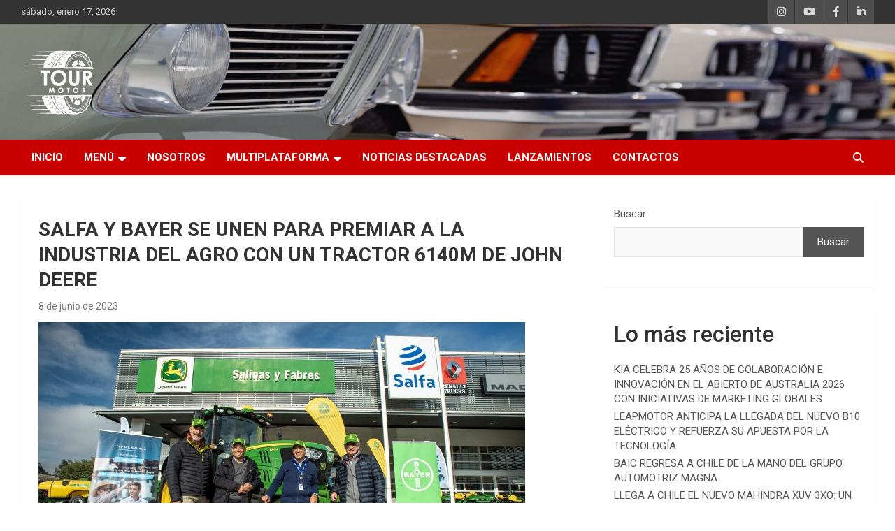

--- FILE ---
content_type: text/html; charset=UTF-8
request_url: https://www.tourmotor.cl/salfa-y-bayer-se-unen-para-premiar-a-la-industria-del-agro-con-un-tractor-6140m-de-john-deere/
body_size: 14851
content:
<!doctype html>
<html lang="es">
<head>
	<meta charset="UTF-8">
	<meta name="viewport" content="width=device-width, initial-scale=1, shrink-to-fit=no">
	<link rel="profile" href="https://gmpg.org/xfn/11">

	<meta name='robots' content='index, follow, max-image-preview:large, max-snippet:-1, max-video-preview:-1' />

	<!-- This site is optimized with the Yoast SEO plugin v26.1.1 - https://yoast.com/wordpress/plugins/seo/ -->
	<title>SALFA Y BAYER SE UNEN PARA PREMIAR A LA INDUSTRIA DEL AGRO</title>
	<meta name="description" content="Las bases, el registro de los cupones y el futuro ganador del concurso estarán disponibles en el sitio web www.impulsobayer.cl." />
	<link rel="canonical" href="https://www.tourmotor.cl/salfa-y-bayer-se-unen-para-premiar-a-la-industria-del-agro-con-un-tractor-6140m-de-john-deere/" />
	<meta property="og:locale" content="es_ES" />
	<meta property="og:type" content="article" />
	<meta property="og:title" content="SALFA Y BAYER SE UNEN PARA PREMIAR A LA INDUSTRIA DEL AGRO" />
	<meta property="og:description" content="Las bases, el registro de los cupones y el futuro ganador del concurso estarán disponibles en el sitio web www.impulsobayer.cl." />
	<meta property="og:url" content="https://www.tourmotor.cl/salfa-y-bayer-se-unen-para-premiar-a-la-industria-del-agro-con-un-tractor-6140m-de-john-deere/" />
	<meta property="og:site_name" content="Tour Motor" />
	<meta property="article:published_time" content="2023-06-08T10:30:00+00:00" />
	<meta property="og:image" content="https://www.tourmotor.cl/wp-content/uploads/2023/06/FOTO-3-696x391-1.jpg" />
	<meta property="og:image:width" content="696" />
	<meta property="og:image:height" content="391" />
	<meta property="og:image:type" content="image/jpeg" />
	<meta name="author" content="Rodrigo Castillo" />
	<meta name="twitter:card" content="summary_large_image" />
	<meta name="twitter:label1" content="Escrito por" />
	<meta name="twitter:data1" content="Rodrigo Castillo" />
	<meta name="twitter:label2" content="Tiempo de lectura" />
	<meta name="twitter:data2" content="3 minutos" />
	<script type="application/ld+json" class="yoast-schema-graph">{"@context":"https://schema.org","@graph":[{"@type":"Article","@id":"https://www.tourmotor.cl/salfa-y-bayer-se-unen-para-premiar-a-la-industria-del-agro-con-un-tractor-6140m-de-john-deere/#article","isPartOf":{"@id":"https://www.tourmotor.cl/salfa-y-bayer-se-unen-para-premiar-a-la-industria-del-agro-con-un-tractor-6140m-de-john-deere/"},"author":{"name":"Rodrigo Castillo","@id":"https://www.tourmotor.cl/#/schema/person/146f2a97808ddd8da9c13f58cb021157"},"headline":"SALFA Y BAYER SE UNEN PARA PREMIAR A LA INDUSTRIA DEL AGRO CON UN TRACTOR 6140M DE JOHN DEERE","datePublished":"2023-06-08T10:30:00+00:00","mainEntityOfPage":{"@id":"https://www.tourmotor.cl/salfa-y-bayer-se-unen-para-premiar-a-la-industria-del-agro-con-un-tractor-6140m-de-john-deere/"},"wordCount":595,"publisher":{"@id":"https://www.tourmotor.cl/#organization"},"image":{"@id":"https://www.tourmotor.cl/salfa-y-bayer-se-unen-para-premiar-a-la-industria-del-agro-con-un-tractor-6140m-de-john-deere/#primaryimage"},"thumbnailUrl":"https://www.tourmotor.cl/wp-content/uploads/2023/06/FOTO-3-696x391-1.jpg","keywords":["Agricultura Digital de Salfa-John Deere","automotor","automotriz","Bayer","contenido para publicar","electromovilidad","Gerente de Negocios Agrícola de Salfa","John Deere","noticias de autos","noticias tour motor","plan de medios","Rodrigo Araya H.","salfa","SUV","TOUR MOTOR","tractor John Deere modelo 6140M"],"articleSection":["Marcas","Noticias","Noticias Destacadas"],"inLanguage":"es"},{"@type":"WebPage","@id":"https://www.tourmotor.cl/salfa-y-bayer-se-unen-para-premiar-a-la-industria-del-agro-con-un-tractor-6140m-de-john-deere/","url":"https://www.tourmotor.cl/salfa-y-bayer-se-unen-para-premiar-a-la-industria-del-agro-con-un-tractor-6140m-de-john-deere/","name":"SALFA Y BAYER SE UNEN PARA PREMIAR A LA INDUSTRIA DEL AGRO","isPartOf":{"@id":"https://www.tourmotor.cl/#website"},"primaryImageOfPage":{"@id":"https://www.tourmotor.cl/salfa-y-bayer-se-unen-para-premiar-a-la-industria-del-agro-con-un-tractor-6140m-de-john-deere/#primaryimage"},"image":{"@id":"https://www.tourmotor.cl/salfa-y-bayer-se-unen-para-premiar-a-la-industria-del-agro-con-un-tractor-6140m-de-john-deere/#primaryimage"},"thumbnailUrl":"https://www.tourmotor.cl/wp-content/uploads/2023/06/FOTO-3-696x391-1.jpg","datePublished":"2023-06-08T10:30:00+00:00","description":"Las bases, el registro de los cupones y el futuro ganador del concurso estarán disponibles en el sitio web www.impulsobayer.cl.","breadcrumb":{"@id":"https://www.tourmotor.cl/salfa-y-bayer-se-unen-para-premiar-a-la-industria-del-agro-con-un-tractor-6140m-de-john-deere/#breadcrumb"},"inLanguage":"es","potentialAction":[{"@type":"ReadAction","target":["https://www.tourmotor.cl/salfa-y-bayer-se-unen-para-premiar-a-la-industria-del-agro-con-un-tractor-6140m-de-john-deere/"]}]},{"@type":"ImageObject","inLanguage":"es","@id":"https://www.tourmotor.cl/salfa-y-bayer-se-unen-para-premiar-a-la-industria-del-agro-con-un-tractor-6140m-de-john-deere/#primaryimage","url":"https://www.tourmotor.cl/wp-content/uploads/2023/06/FOTO-3-696x391-1.jpg","contentUrl":"https://www.tourmotor.cl/wp-content/uploads/2023/06/FOTO-3-696x391-1.jpg","width":696,"height":391},{"@type":"BreadcrumbList","@id":"https://www.tourmotor.cl/salfa-y-bayer-se-unen-para-premiar-a-la-industria-del-agro-con-un-tractor-6140m-de-john-deere/#breadcrumb","itemListElement":[{"@type":"ListItem","position":1,"name":"Portada","item":"https://www.tourmotor.cl/"},{"@type":"ListItem","position":2,"name":"SALFA Y BAYER SE UNEN PARA PREMIAR A LA INDUSTRIA DEL AGRO CON UN TRACTOR 6140M DE JOHN DEERE"}]},{"@type":"WebSite","@id":"https://www.tourmotor.cl/#website","url":"https://www.tourmotor.cl/","name":"Tour Motor","description":"Plataforma de contenido audiovisual para el sector automotriz","publisher":{"@id":"https://www.tourmotor.cl/#organization"},"potentialAction":[{"@type":"SearchAction","target":{"@type":"EntryPoint","urlTemplate":"https://www.tourmotor.cl/?s={search_term_string}"},"query-input":{"@type":"PropertyValueSpecification","valueRequired":true,"valueName":"search_term_string"}}],"inLanguage":"es"},{"@type":"Organization","@id":"https://www.tourmotor.cl/#organization","name":"Tour Motor","url":"https://www.tourmotor.cl/","logo":{"@type":"ImageObject","inLanguage":"es","@id":"https://www.tourmotor.cl/#/schema/logo/image/","url":"https://www.tourmotor.cl/wp-content/uploads/2021/09/cropped-Sin-titulo-1.png","contentUrl":"https://www.tourmotor.cl/wp-content/uploads/2021/09/cropped-Sin-titulo-1.png","width":113,"height":106,"caption":"Tour Motor"},"image":{"@id":"https://www.tourmotor.cl/#/schema/logo/image/"}},{"@type":"Person","@id":"https://www.tourmotor.cl/#/schema/person/146f2a97808ddd8da9c13f58cb021157","name":"Rodrigo Castillo","image":{"@type":"ImageObject","inLanguage":"es","@id":"https://www.tourmotor.cl/#/schema/person/image/","url":"https://secure.gravatar.com/avatar/cd4ac1a750daa28206d3aa69c3cba19639e562e764881b0027910407b5b2af05?s=96&d=mm&r=g","contentUrl":"https://secure.gravatar.com/avatar/cd4ac1a750daa28206d3aa69c3cba19639e562e764881b0027910407b5b2af05?s=96&d=mm&r=g","caption":"Rodrigo Castillo"},"sameAs":["http://themotorclub.tv/wp-admin"],"url":"https://www.tourmotor.cl/author/conductor-the-motor-club/"}]}</script>
	<!-- / Yoast SEO plugin. -->


<link rel='dns-prefetch' href='//www.googletagmanager.com' />
<link rel='dns-prefetch' href='//fonts.googleapis.com' />
<link rel="alternate" type="application/rss+xml" title="Tour Motor &raquo; Feed" href="https://www.tourmotor.cl/feed/" />
<link rel="alternate" type="application/rss+xml" title="Tour Motor &raquo; Feed de los comentarios" href="https://www.tourmotor.cl/comments/feed/" />
<link rel="alternate" title="oEmbed (JSON)" type="application/json+oembed" href="https://www.tourmotor.cl/wp-json/oembed/1.0/embed?url=https%3A%2F%2Fwww.tourmotor.cl%2Fsalfa-y-bayer-se-unen-para-premiar-a-la-industria-del-agro-con-un-tractor-6140m-de-john-deere%2F" />
<link rel="alternate" title="oEmbed (XML)" type="text/xml+oembed" href="https://www.tourmotor.cl/wp-json/oembed/1.0/embed?url=https%3A%2F%2Fwww.tourmotor.cl%2Fsalfa-y-bayer-se-unen-para-premiar-a-la-industria-del-agro-con-un-tractor-6140m-de-john-deere%2F&#038;format=xml" />
<style id='wp-img-auto-sizes-contain-inline-css' type='text/css'>
img:is([sizes=auto i],[sizes^="auto," i]){contain-intrinsic-size:3000px 1500px}
/*# sourceURL=wp-img-auto-sizes-contain-inline-css */
</style>
<style id='wp-emoji-styles-inline-css' type='text/css'>

	img.wp-smiley, img.emoji {
		display: inline !important;
		border: none !important;
		box-shadow: none !important;
		height: 1em !important;
		width: 1em !important;
		margin: 0 0.07em !important;
		vertical-align: -0.1em !important;
		background: none !important;
		padding: 0 !important;
	}
/*# sourceURL=wp-emoji-styles-inline-css */
</style>
<link rel='stylesheet' id='wp-block-library-css' href='https://www.tourmotor.cl/wp-includes/css/dist/block-library/style.min.css?ver=6.9' type='text/css' media='all' />
<style id='classic-theme-styles-inline-css' type='text/css'>
/*! This file is auto-generated */
.wp-block-button__link{color:#fff;background-color:#32373c;border-radius:9999px;box-shadow:none;text-decoration:none;padding:calc(.667em + 2px) calc(1.333em + 2px);font-size:1.125em}.wp-block-file__button{background:#32373c;color:#fff;text-decoration:none}
/*# sourceURL=/wp-includes/css/classic-themes.min.css */
</style>
<style id='global-styles-inline-css' type='text/css'>
:root{--wp--preset--aspect-ratio--square: 1;--wp--preset--aspect-ratio--4-3: 4/3;--wp--preset--aspect-ratio--3-4: 3/4;--wp--preset--aspect-ratio--3-2: 3/2;--wp--preset--aspect-ratio--2-3: 2/3;--wp--preset--aspect-ratio--16-9: 16/9;--wp--preset--aspect-ratio--9-16: 9/16;--wp--preset--color--black: #000000;--wp--preset--color--cyan-bluish-gray: #abb8c3;--wp--preset--color--white: #ffffff;--wp--preset--color--pale-pink: #f78da7;--wp--preset--color--vivid-red: #cf2e2e;--wp--preset--color--luminous-vivid-orange: #ff6900;--wp--preset--color--luminous-vivid-amber: #fcb900;--wp--preset--color--light-green-cyan: #7bdcb5;--wp--preset--color--vivid-green-cyan: #00d084;--wp--preset--color--pale-cyan-blue: #8ed1fc;--wp--preset--color--vivid-cyan-blue: #0693e3;--wp--preset--color--vivid-purple: #9b51e0;--wp--preset--gradient--vivid-cyan-blue-to-vivid-purple: linear-gradient(135deg,rgb(6,147,227) 0%,rgb(155,81,224) 100%);--wp--preset--gradient--light-green-cyan-to-vivid-green-cyan: linear-gradient(135deg,rgb(122,220,180) 0%,rgb(0,208,130) 100%);--wp--preset--gradient--luminous-vivid-amber-to-luminous-vivid-orange: linear-gradient(135deg,rgb(252,185,0) 0%,rgb(255,105,0) 100%);--wp--preset--gradient--luminous-vivid-orange-to-vivid-red: linear-gradient(135deg,rgb(255,105,0) 0%,rgb(207,46,46) 100%);--wp--preset--gradient--very-light-gray-to-cyan-bluish-gray: linear-gradient(135deg,rgb(238,238,238) 0%,rgb(169,184,195) 100%);--wp--preset--gradient--cool-to-warm-spectrum: linear-gradient(135deg,rgb(74,234,220) 0%,rgb(151,120,209) 20%,rgb(207,42,186) 40%,rgb(238,44,130) 60%,rgb(251,105,98) 80%,rgb(254,248,76) 100%);--wp--preset--gradient--blush-light-purple: linear-gradient(135deg,rgb(255,206,236) 0%,rgb(152,150,240) 100%);--wp--preset--gradient--blush-bordeaux: linear-gradient(135deg,rgb(254,205,165) 0%,rgb(254,45,45) 50%,rgb(107,0,62) 100%);--wp--preset--gradient--luminous-dusk: linear-gradient(135deg,rgb(255,203,112) 0%,rgb(199,81,192) 50%,rgb(65,88,208) 100%);--wp--preset--gradient--pale-ocean: linear-gradient(135deg,rgb(255,245,203) 0%,rgb(182,227,212) 50%,rgb(51,167,181) 100%);--wp--preset--gradient--electric-grass: linear-gradient(135deg,rgb(202,248,128) 0%,rgb(113,206,126) 100%);--wp--preset--gradient--midnight: linear-gradient(135deg,rgb(2,3,129) 0%,rgb(40,116,252) 100%);--wp--preset--font-size--small: 13px;--wp--preset--font-size--medium: 20px;--wp--preset--font-size--large: 36px;--wp--preset--font-size--x-large: 42px;--wp--preset--spacing--20: 0.44rem;--wp--preset--spacing--30: 0.67rem;--wp--preset--spacing--40: 1rem;--wp--preset--spacing--50: 1.5rem;--wp--preset--spacing--60: 2.25rem;--wp--preset--spacing--70: 3.38rem;--wp--preset--spacing--80: 5.06rem;--wp--preset--shadow--natural: 6px 6px 9px rgba(0, 0, 0, 0.2);--wp--preset--shadow--deep: 12px 12px 50px rgba(0, 0, 0, 0.4);--wp--preset--shadow--sharp: 6px 6px 0px rgba(0, 0, 0, 0.2);--wp--preset--shadow--outlined: 6px 6px 0px -3px rgb(255, 255, 255), 6px 6px rgb(0, 0, 0);--wp--preset--shadow--crisp: 6px 6px 0px rgb(0, 0, 0);}:where(.is-layout-flex){gap: 0.5em;}:where(.is-layout-grid){gap: 0.5em;}body .is-layout-flex{display: flex;}.is-layout-flex{flex-wrap: wrap;align-items: center;}.is-layout-flex > :is(*, div){margin: 0;}body .is-layout-grid{display: grid;}.is-layout-grid > :is(*, div){margin: 0;}:where(.wp-block-columns.is-layout-flex){gap: 2em;}:where(.wp-block-columns.is-layout-grid){gap: 2em;}:where(.wp-block-post-template.is-layout-flex){gap: 1.25em;}:where(.wp-block-post-template.is-layout-grid){gap: 1.25em;}.has-black-color{color: var(--wp--preset--color--black) !important;}.has-cyan-bluish-gray-color{color: var(--wp--preset--color--cyan-bluish-gray) !important;}.has-white-color{color: var(--wp--preset--color--white) !important;}.has-pale-pink-color{color: var(--wp--preset--color--pale-pink) !important;}.has-vivid-red-color{color: var(--wp--preset--color--vivid-red) !important;}.has-luminous-vivid-orange-color{color: var(--wp--preset--color--luminous-vivid-orange) !important;}.has-luminous-vivid-amber-color{color: var(--wp--preset--color--luminous-vivid-amber) !important;}.has-light-green-cyan-color{color: var(--wp--preset--color--light-green-cyan) !important;}.has-vivid-green-cyan-color{color: var(--wp--preset--color--vivid-green-cyan) !important;}.has-pale-cyan-blue-color{color: var(--wp--preset--color--pale-cyan-blue) !important;}.has-vivid-cyan-blue-color{color: var(--wp--preset--color--vivid-cyan-blue) !important;}.has-vivid-purple-color{color: var(--wp--preset--color--vivid-purple) !important;}.has-black-background-color{background-color: var(--wp--preset--color--black) !important;}.has-cyan-bluish-gray-background-color{background-color: var(--wp--preset--color--cyan-bluish-gray) !important;}.has-white-background-color{background-color: var(--wp--preset--color--white) !important;}.has-pale-pink-background-color{background-color: var(--wp--preset--color--pale-pink) !important;}.has-vivid-red-background-color{background-color: var(--wp--preset--color--vivid-red) !important;}.has-luminous-vivid-orange-background-color{background-color: var(--wp--preset--color--luminous-vivid-orange) !important;}.has-luminous-vivid-amber-background-color{background-color: var(--wp--preset--color--luminous-vivid-amber) !important;}.has-light-green-cyan-background-color{background-color: var(--wp--preset--color--light-green-cyan) !important;}.has-vivid-green-cyan-background-color{background-color: var(--wp--preset--color--vivid-green-cyan) !important;}.has-pale-cyan-blue-background-color{background-color: var(--wp--preset--color--pale-cyan-blue) !important;}.has-vivid-cyan-blue-background-color{background-color: var(--wp--preset--color--vivid-cyan-blue) !important;}.has-vivid-purple-background-color{background-color: var(--wp--preset--color--vivid-purple) !important;}.has-black-border-color{border-color: var(--wp--preset--color--black) !important;}.has-cyan-bluish-gray-border-color{border-color: var(--wp--preset--color--cyan-bluish-gray) !important;}.has-white-border-color{border-color: var(--wp--preset--color--white) !important;}.has-pale-pink-border-color{border-color: var(--wp--preset--color--pale-pink) !important;}.has-vivid-red-border-color{border-color: var(--wp--preset--color--vivid-red) !important;}.has-luminous-vivid-orange-border-color{border-color: var(--wp--preset--color--luminous-vivid-orange) !important;}.has-luminous-vivid-amber-border-color{border-color: var(--wp--preset--color--luminous-vivid-amber) !important;}.has-light-green-cyan-border-color{border-color: var(--wp--preset--color--light-green-cyan) !important;}.has-vivid-green-cyan-border-color{border-color: var(--wp--preset--color--vivid-green-cyan) !important;}.has-pale-cyan-blue-border-color{border-color: var(--wp--preset--color--pale-cyan-blue) !important;}.has-vivid-cyan-blue-border-color{border-color: var(--wp--preset--color--vivid-cyan-blue) !important;}.has-vivid-purple-border-color{border-color: var(--wp--preset--color--vivid-purple) !important;}.has-vivid-cyan-blue-to-vivid-purple-gradient-background{background: var(--wp--preset--gradient--vivid-cyan-blue-to-vivid-purple) !important;}.has-light-green-cyan-to-vivid-green-cyan-gradient-background{background: var(--wp--preset--gradient--light-green-cyan-to-vivid-green-cyan) !important;}.has-luminous-vivid-amber-to-luminous-vivid-orange-gradient-background{background: var(--wp--preset--gradient--luminous-vivid-amber-to-luminous-vivid-orange) !important;}.has-luminous-vivid-orange-to-vivid-red-gradient-background{background: var(--wp--preset--gradient--luminous-vivid-orange-to-vivid-red) !important;}.has-very-light-gray-to-cyan-bluish-gray-gradient-background{background: var(--wp--preset--gradient--very-light-gray-to-cyan-bluish-gray) !important;}.has-cool-to-warm-spectrum-gradient-background{background: var(--wp--preset--gradient--cool-to-warm-spectrum) !important;}.has-blush-light-purple-gradient-background{background: var(--wp--preset--gradient--blush-light-purple) !important;}.has-blush-bordeaux-gradient-background{background: var(--wp--preset--gradient--blush-bordeaux) !important;}.has-luminous-dusk-gradient-background{background: var(--wp--preset--gradient--luminous-dusk) !important;}.has-pale-ocean-gradient-background{background: var(--wp--preset--gradient--pale-ocean) !important;}.has-electric-grass-gradient-background{background: var(--wp--preset--gradient--electric-grass) !important;}.has-midnight-gradient-background{background: var(--wp--preset--gradient--midnight) !important;}.has-small-font-size{font-size: var(--wp--preset--font-size--small) !important;}.has-medium-font-size{font-size: var(--wp--preset--font-size--medium) !important;}.has-large-font-size{font-size: var(--wp--preset--font-size--large) !important;}.has-x-large-font-size{font-size: var(--wp--preset--font-size--x-large) !important;}
:where(.wp-block-post-template.is-layout-flex){gap: 1.25em;}:where(.wp-block-post-template.is-layout-grid){gap: 1.25em;}
:where(.wp-block-term-template.is-layout-flex){gap: 1.25em;}:where(.wp-block-term-template.is-layout-grid){gap: 1.25em;}
:where(.wp-block-columns.is-layout-flex){gap: 2em;}:where(.wp-block-columns.is-layout-grid){gap: 2em;}
:root :where(.wp-block-pullquote){font-size: 1.5em;line-height: 1.6;}
/*# sourceURL=global-styles-inline-css */
</style>
<link rel='stylesheet' id='contact-form-7-css' href='https://www.tourmotor.cl/wp-content/plugins/contact-form-7/includes/css/styles.css?ver=6.1.2' type='text/css' media='all' />
<link rel='stylesheet' id='bootstrap-style-css' href='https://www.tourmotor.cl/wp-content/themes/newscard/assets/library/bootstrap/css/bootstrap.min.css?ver=4.0.0' type='text/css' media='all' />
<link rel='stylesheet' id='font-awesome-style-css' href='https://www.tourmotor.cl/wp-content/themes/newscard/assets/library/font-awesome/css/all.min.css?ver=6.9' type='text/css' media='all' />
<link rel='stylesheet' id='newscard-google-fonts-css' href='//fonts.googleapis.com/css?family=Roboto%3A100%2C300%2C300i%2C400%2C400i%2C500%2C500i%2C700%2C700i&#038;ver=6.9' type='text/css' media='all' />
<link rel='stylesheet' id='newscard-style-css' href='https://www.tourmotor.cl/wp-content/themes/newscard/style.css?ver=6.9' type='text/css' media='all' />
<script type="text/javascript" src="https://www.tourmotor.cl/wp-includes/js/jquery/jquery.min.js?ver=3.7.1" id="jquery-core-js"></script>
<script type="text/javascript" src="https://www.tourmotor.cl/wp-includes/js/jquery/jquery-migrate.min.js?ver=3.4.1" id="jquery-migrate-js"></script>

<!-- Fragmento de código de la etiqueta de Google (gtag.js) añadida por Site Kit -->
<!-- Fragmento de código de Google Analytics añadido por Site Kit -->
<script type="text/javascript" src="https://www.googletagmanager.com/gtag/js?id=GT-PJ4PKGL" id="google_gtagjs-js" async></script>
<script type="text/javascript" id="google_gtagjs-js-after">
/* <![CDATA[ */
window.dataLayer = window.dataLayer || [];function gtag(){dataLayer.push(arguments);}
gtag("set","linker",{"domains":["www.tourmotor.cl"]});
gtag("js", new Date());
gtag("set", "developer_id.dZTNiMT", true);
gtag("config", "GT-PJ4PKGL");
//# sourceURL=google_gtagjs-js-after
/* ]]> */
</script>
<link rel="https://api.w.org/" href="https://www.tourmotor.cl/wp-json/" /><link rel="alternate" title="JSON" type="application/json" href="https://www.tourmotor.cl/wp-json/wp/v2/posts/10346" /><link rel="EditURI" type="application/rsd+xml" title="RSD" href="https://www.tourmotor.cl/xmlrpc.php?rsd" />
<meta name="generator" content="WordPress 6.9" />
<link rel='shortlink' href='https://www.tourmotor.cl/?p=10346' />
<meta name="generator" content="Site Kit by Google 1.170.0" /><meta name="generator" content="Elementor 3.33.4; features: e_font_icon_svg, additional_custom_breakpoints; settings: css_print_method-external, google_font-enabled, font_display-auto">
			<style>
				.e-con.e-parent:nth-of-type(n+4):not(.e-lazyloaded):not(.e-no-lazyload),
				.e-con.e-parent:nth-of-type(n+4):not(.e-lazyloaded):not(.e-no-lazyload) * {
					background-image: none !important;
				}
				@media screen and (max-height: 1024px) {
					.e-con.e-parent:nth-of-type(n+3):not(.e-lazyloaded):not(.e-no-lazyload),
					.e-con.e-parent:nth-of-type(n+3):not(.e-lazyloaded):not(.e-no-lazyload) * {
						background-image: none !important;
					}
				}
				@media screen and (max-height: 640px) {
					.e-con.e-parent:nth-of-type(n+2):not(.e-lazyloaded):not(.e-no-lazyload),
					.e-con.e-parent:nth-of-type(n+2):not(.e-lazyloaded):not(.e-no-lazyload) * {
						background-image: none !important;
					}
				}
			</style>
					<style type="text/css">
					.site-title,
			.site-description {
				position: absolute;
				clip: rect(1px, 1px, 1px, 1px);
			}
				</style>
		<style type="text/css" id="custom-background-css">
body.custom-background { background-color: #ffffff; }
</style>
			<style type="text/css" id="wp-custom-css">
			div.by-author.vcard.author{display: none !important;}

.entry-meta > div:after {
	content: "" !important;}

.category-meta .cat-links{
	display:none !important;
	}
div.author-link{display:none !important;}
div.wp-link{display:none !important;}

div.theme-link:after{ 
	content: "" !important;
}

.post-block .entry-title, .post-block .entry-meta, .post-block .entry-meta a{
	text-shadow: 2px 2px black !important;
	text-decoration: none !important;
}

.auto-listings-search{ display:none; }

.auto-listings-items.grid-view li .summary .title{
white-space: unset !important;	
}
		</style>
		</head>

<body class="wp-singular post-template-default single single-post postid-10346 single-format-standard custom-background wp-custom-logo wp-theme-newscard theme-body group-blog elementor-default elementor-kit-1330">

<div id="page" class="site">
	<a class="skip-link screen-reader-text" href="#content">Saltar al contenido</a>
	
	<header id="masthead" class="site-header">
					<div class="info-bar">
				<div class="container">
					<div class="row gutter-10">
						<div class="col col-sm contact-section">
							<div class="date">
								<ul><li>sábado, enero 17, 2026</li></ul>
							</div>
						</div><!-- .contact-section -->

													<div class="col-auto social-profiles order-md-3">
								
		<ul class="clearfix">
							<li><a target="_blank" rel="noopener noreferrer" href="https://www.instagram.com/tour_motor/"></a></li>
							<li><a target="_blank" rel="noopener noreferrer" href="https://www.youtube.com/channel/UCW5Jjry0mkSnfqQJgTJPBUw"></a></li>
							<li><a target="_blank" rel="noopener noreferrer" href="https://www.facebook.com/Plan-de-Medios-103597581396072"></a></li>
							<li><a target="_blank" rel="noopener noreferrer" href="https://www.linkedin.com/company/73843163/admin/"></a></li>
					</ul>
								</div><!-- .social-profile -->
											</div><!-- .row -->
          		</div><!-- .container -->
        	</div><!-- .infobar -->
        		<nav class="navbar navbar-expand-lg d-block">
			<div class="navbar-head navbar-bg-set"  style="background-image:url('https://www.tourmotor.cl/wp-content/uploads/2019/11/Sin-título-1.jpg');">
				<div class="container">
					<div class="row navbar-head-row align-items-center">
						<div class="col-lg-4">
							<div class="site-branding navbar-brand">
								<a href="https://www.tourmotor.cl/" class="custom-logo-link" rel="home"><img width="113" height="106" src="https://www.tourmotor.cl/wp-content/uploads/2021/09/cropped-Sin-titulo-1.png" class="custom-logo" alt="Tour Motor" decoding="async" /></a>									<h2 class="site-title"><a href="https://www.tourmotor.cl/" rel="home">Tour Motor</a></h2>
																	<p class="site-description">Plataforma de contenido audiovisual para el sector automotriz</p>
															</div><!-- .site-branding .navbar-brand -->
						</div>
											</div><!-- .row -->
				</div><!-- .container -->
			</div><!-- .navbar-head -->
			<div class="navigation-bar">
				<div class="navigation-bar-top">
					<div class="container">
						<button class="navbar-toggler menu-toggle" type="button" data-toggle="collapse" data-target="#navbarCollapse" aria-controls="navbarCollapse" aria-expanded="false" aria-label="Alternar navegación"></button>
						<span class="search-toggle"></span>
					</div><!-- .container -->
					<div class="search-bar">
						<div class="container">
							<div class="search-block off">
								<form action="https://www.tourmotor.cl/" method="get" class="search-form">
	<label class="assistive-text"> Buscar </label>
	<div class="input-group">
		<input type="search" value="" placeholder="Buscar" class="form-control s" name="s">
		<div class="input-group-prepend">
			<button class="btn btn-theme">Buscar</button>
		</div>
	</div>
</form><!-- .search-form -->
							</div><!-- .search-box -->
						</div><!-- .container -->
					</div><!-- .search-bar -->
				</div><!-- .navigation-bar-top -->
				<div class="navbar-main">
					<div class="container">
						<div class="collapse navbar-collapse" id="navbarCollapse">
							<div id="site-navigation" class="main-navigation nav-uppercase" role="navigation">
								<ul class="nav-menu navbar-nav d-lg-block"><li id="menu-item-85" class="menu-item menu-item-type-custom menu-item-object-custom menu-item-home menu-item-85"><a href="http://www.tourmotor.cl">Inicio</a></li>
<li id="menu-item-13793" class="menu-item menu-item-type-post_type menu-item-object-page menu-item-has-children menu-item-13793"><a href="https://www.tourmotor.cl/menu/">Menú</a>
<ul class="sub-menu">
	<li id="menu-item-13800" class="menu-item menu-item-type-taxonomy menu-item-object-category menu-item-13800"><a href="https://www.tourmotor.cl/category/autos/">Autos</a></li>
	<li id="menu-item-13798" class="menu-item menu-item-type-taxonomy menu-item-object-category menu-item-13798"><a href="https://www.tourmotor.cl/category/camiones/">Camiones</a></li>
	<li id="menu-item-13799" class="menu-item menu-item-type-taxonomy menu-item-object-category menu-item-13799"><a href="https://www.tourmotor.cl/category/camioneta/">Camionetas</a></li>
	<li id="menu-item-13805" class="menu-item menu-item-type-taxonomy menu-item-object-category menu-item-13805"><a href="https://www.tourmotor.cl/category/eventos/">Eventos</a></li>
	<li id="menu-item-7814" class="menu-item menu-item-type-taxonomy menu-item-object-category menu-item-7814"><a href="https://www.tourmotor.cl/category/electromovilidad/">Electromovilidad</a></li>
	<li id="menu-item-13802" class="menu-item menu-item-type-taxonomy menu-item-object-category menu-item-13802"><a href="https://www.tourmotor.cl/category/lanzamientos/test-drive/">Test Drive</a></li>
	<li id="menu-item-13801" class="menu-item menu-item-type-taxonomy menu-item-object-category current-post-ancestor current-menu-parent current-post-parent menu-item-13801"><a href="https://www.tourmotor.cl/category/marcas/">Marcas</a></li>
	<li id="menu-item-13804" class="menu-item menu-item-type-taxonomy menu-item-object-category current-post-ancestor current-menu-parent current-post-parent menu-item-13804"><a href="https://www.tourmotor.cl/category/noticias/">Noticias</a></li>
</ul>
</li>
<li id="menu-item-846" class="menu-item menu-item-type-post_type menu-item-object-page menu-item-846"><a href="https://www.tourmotor.cl/nosotros-tour-motor/">Nosotros</a></li>
<li id="menu-item-4620" class="menu-item menu-item-type-custom menu-item-object-custom menu-item-has-children menu-item-4620"><a href="#">Multiplataforma</a>
<ul class="sub-menu">
	<li id="menu-item-7748" class="menu-item menu-item-type-taxonomy menu-item-object-category menu-item-7748"><a href="https://www.tourmotor.cl/category/multiplataforma/tourmotorvideos/">TourMotor+Videos</a></li>
	<li id="menu-item-4571" class="menu-item menu-item-type-taxonomy menu-item-object-category menu-item-4571"><a href="https://www.tourmotor.cl/category/multiplataforma/tourmotorpodcast/">TourMotor+Podcast</a></li>
</ul>
</li>
<li id="menu-item-13797" class="menu-item menu-item-type-taxonomy menu-item-object-category current-post-ancestor current-menu-parent current-post-parent menu-item-13797"><a href="https://www.tourmotor.cl/category/noticias/noticias-destacadas/">Noticias Destacadas</a></li>
<li id="menu-item-7736" class="menu-item menu-item-type-taxonomy menu-item-object-category menu-item-7736"><a href="https://www.tourmotor.cl/category/lanzamientos/">Lanzamientos</a></li>
<li id="menu-item-847" class="menu-item menu-item-type-post_type menu-item-object-page menu-item-847"><a href="https://www.tourmotor.cl/contactos/">Contactos</a></li>
</ul>							</div><!-- #site-navigation .main-navigation -->
						</div><!-- .navbar-collapse -->
						<div class="nav-search">
							<span class="search-toggle"></span>
						</div><!-- .nav-search -->
					</div><!-- .container -->
				</div><!-- .navbar-main -->
			</div><!-- .navigation-bar -->
		</nav><!-- .navbar -->

		
		
			</header><!-- #masthead -->
	<div id="content" class="site-content ">
		<div class="container">
							<div class="row justify-content-center site-content-row">
			<div id="primary" class="col-lg-8 content-area">		<main id="main" class="site-main">

				<div class="post-10346 post type-post status-publish format-standard has-post-thumbnail hentry category-marcas category-noticias category-noticias-destacadas tag-agricultura-digital-de-salfa-john-deere tag-automotor tag-automotriz tag-bayer tag-contenido-para-publicar tag-electromovilidad tag-gerente-de-negocios-agricola-de-salfa tag-john-deere tag-noticias-de-autos tag-noticias-tour-motor tag-plan-de-medios tag-rodrigo-araya-h tag-salfa tag-suv tag-tour-motor tag-tractor-john-deere-modelo-6140m">

		
				<div class="entry-meta category-meta">
					<div class="cat-links"><a href="https://www.tourmotor.cl/category/marcas/" rel="category tag">Marcas</a> <a href="https://www.tourmotor.cl/category/noticias/" rel="category tag">Noticias</a> <a href="https://www.tourmotor.cl/category/noticias/noticias-destacadas/" rel="category tag">Noticias Destacadas</a></div>
				</div><!-- .entry-meta -->

			
					<header class="entry-header">
				<h1 class="entry-title">SALFA Y BAYER SE UNEN PARA PREMIAR A LA INDUSTRIA DEL AGRO CON UN TRACTOR 6140M DE JOHN DEERE</h1>
									<div class="entry-meta">
						<div class="date"><a href="https://www.tourmotor.cl/salfa-y-bayer-se-unen-para-premiar-a-la-industria-del-agro-con-un-tractor-6140m-de-john-deere/" title="SALFA Y BAYER SE UNEN PARA PREMIAR A LA INDUSTRIA DEL AGRO CON UN TRACTOR 6140M DE JOHN DEERE">8 de junio de 2023</a> </div> <div class="by-author vcard author"><a href="https://www.tourmotor.cl/author/conductor-the-motor-club/">Rodrigo Castillo</a> </div>											</div><!-- .entry-meta -->
								</header>
				<div class="entry-content">
			
<figure class="wp-block-image size-full"><img fetchpriority="high" decoding="async" width="696" height="391" src="https://www.tourmotor.cl/wp-content/uploads/2023/06/FOTO-3-696x391-1.jpg" alt="" class="wp-image-10347" srcset="https://www.tourmotor.cl/wp-content/uploads/2023/06/FOTO-3-696x391-1.jpg 696w, https://www.tourmotor.cl/wp-content/uploads/2023/06/FOTO-3-696x391-1-300x169.jpg 300w" sizes="(max-width: 696px) 100vw, 696px" /></figure>



<p><strong>Las bases, el registro de los cupones y el futuro ganador del concurso estarán disponibles en el sitio web&nbsp;<a href="http://www.impulsobayer.cl/">www.impulsobayer.cl</a>.</strong></p>



<p>Salfa y la empresa químico – farmacéutica, Bayer, crearon una importante alianza que busca beneficiar a los trabajadores del sector agrícola, entregando la posibilidad de premiarles con un tractor 6140M John Deere con equipamiento de AMS que lo conecta con el ecosistema de Agricultura Digital de Salfa-John Deere – líder mundial en maquinaria agrícola – para obtener los máximos rendimientos del campo. </p>



<p>Esta iniciativa se realizará a través de un concurso promovido por Impulso Bayer, un programa de beneficios que busca entregar ventajas a los usuarios en equipos agrícolas, servicios, formaciones y herramientas sostenibles. Salfa y John Deere quisieron unirse en esta alianza por la sostenibilidad que cada día cautiva a más usuarios agrícolas a nivel nacional. </p>



<p>El tractor John Deere modelo 6140M posee Motor John Deere PowerTech™ Diesel 6068T, 6 cilindros, 6,8 litros, Common Rail, 140HP al motor y reserva de torque 35%. También cuenta con transmisión John Deere PowerQuad Plus 40 km/h 24F/24R, eje frontal FWD con TLS Plus y mucho más.</p>



<p>Al participar los agricultores accederán a las últimas tecnologías agrícolas a través de este tractor John Deere full conectado. Durante 1 año, el equipo de Agricultura Digital acompañará al ganador para obtener el mayor potencial del campo, aprovechando al máximo la alta precisión, como el sistema de guiado Autotrac y las señales de corrección Starfire y monitores del sistema Greenstar de John Deere, esto junto con la capacitación en el uso de las herramientas digitales como el Operations Center para configurar el corte por sección, monitorear la máquina de forma remota y documentar correctamente los datos agronómicos para tomar sus decisiones basada en datos reales del campo, desde la preparación hasta la cosecha.&nbsp;</p>



<p>Los agrónomos digitales de Salfa realizarán en terreno la delimitación 500 ha con precisión RTK, el levantamiento de tractores e implementos, independiente de la marca. Además, se realiza la configuración básica del Centro de Operaciones, identificación de insumos, organización, personal y otros, para que los agricultores tengan el gemelo de su campo en la palma de su mano, en su escritorio o teléfono.</p>



<p>¿En qué consiste el concurso? Desde el pasado 1 de enero y hasta el sábado 30 de septiembre, todos quienes compren o hayan comprado el herbicida Roundup Control Max de 15 KG de Bayer, obtendrán un cupón para participar en el sorteo de un tractor John Deere 6140M full conectado, con AMS y asesoría en agricultura digital por un año.</p>



<p>¿Cómo participar? Los cupones se cargan automáticamente para los que compran Roundup Control Max de Bayer en los distribuidores adheridos a Impulso Bayer, los otros cupones deben ser cargados de forma manual en&nbsp;<a href="http://www.impulsobayer.cl/">impulsobayer.cl</a>. Además, en el mismo sitio web se publicará al ganador del concurso una vez finalizado el plazo para participar.&nbsp;</p>



<p>&nbsp;“Para nosotros como marca nos satisface poder ser parte de este programa y así impulsar este tipo de acciones que buscan promover el desarrollo de la industria agrícola, fuente principal de ingresos y sustento del país”, señaló Rodrigo Araya H., Gerente de Negocios Agrícola de Salfa.</p>



<p>Revisa nuestra sección Marcas<a href="https://www.tourmotor.cl/category/marcas/">&nbsp;<strong>aquí</strong></a>.</p>
		</div><!-- entry-content -->

		<footer class="entry-meta"><span class="tag-links"><span class="label">Etiquetas:</span> <a href="https://www.tourmotor.cl/tag/agricultura-digital-de-salfa-john-deere/" rel="tag">Agricultura Digital de Salfa-John Deere</a>, <a href="https://www.tourmotor.cl/tag/automotor/" rel="tag">automotor</a>, <a href="https://www.tourmotor.cl/tag/automotriz/" rel="tag">automotriz</a>, <a href="https://www.tourmotor.cl/tag/bayer/" rel="tag">Bayer</a>, <a href="https://www.tourmotor.cl/tag/contenido-para-publicar/" rel="tag">contenido para publicar</a>, <a href="https://www.tourmotor.cl/tag/electromovilidad/" rel="tag">electromovilidad</a>, <a href="https://www.tourmotor.cl/tag/gerente-de-negocios-agricola-de-salfa/" rel="tag">Gerente de Negocios Agrícola de Salfa</a>, <a href="https://www.tourmotor.cl/tag/john-deere/" rel="tag">John Deere</a>, <a href="https://www.tourmotor.cl/tag/noticias-de-autos/" rel="tag">noticias de autos</a>, <a href="https://www.tourmotor.cl/tag/noticias-tour-motor/" rel="tag">noticias tour motor</a>, <a href="https://www.tourmotor.cl/tag/plan-de-medios/" rel="tag">plan de medios</a>, <a href="https://www.tourmotor.cl/tag/rodrigo-araya-h/" rel="tag">Rodrigo Araya H.</a>, <a href="https://www.tourmotor.cl/tag/salfa/" rel="tag">salfa</a>, <a href="https://www.tourmotor.cl/tag/suv/" rel="tag">SUV</a>, <a href="https://www.tourmotor.cl/tag/tour-motor/" rel="tag">TOUR MOTOR</a>, <a href="https://www.tourmotor.cl/tag/tractor-john-deere-modelo-6140m/" rel="tag">tractor John Deere modelo 6140M</a></span><!-- .tag-links --></footer><!-- .entry-meta -->	</div><!-- .post-10346 -->

	<nav class="navigation post-navigation" aria-label="Entradas">
		<h2 class="screen-reader-text">Navegación de entradas</h2>
		<div class="nav-links"><div class="nav-previous"><a href="https://www.tourmotor.cl/lolocar-la-app-chilena-que-revoluciona-el-arriendo-de-autos/" rel="prev">LOLOCAR: LA APP CHILENA QUE REVOLUCIONA EL ARRIENDO DE AUTOS</a></div><div class="nav-next"><a href="https://www.tourmotor.cl/volare-celebra-25-anos-y-supera-la-marca-de-77-mil-vehiculos-producidos/" rel="next">VOLARE CELEBRA 25 AÑOS Y SUPERA LA MARCA DE 77 MIL VEHÍCULOS PRODUCIDOS</a></div></div>
	</nav>
		</main><!-- #main -->
	</div><!-- #primary -->


<aside id="secondary" class="col-lg-4 widget-area" role="complementary">
	<div class="sticky-sidebar">
		<section id="block-2" class="widget widget_block widget_search"><form role="search" method="get" action="https://www.tourmotor.cl/" class="wp-block-search__button-outside wp-block-search__text-button wp-block-search"    ><label class="wp-block-search__label" for="wp-block-search__input-1" >Buscar</label><div class="wp-block-search__inside-wrapper" ><input class="wp-block-search__input" id="wp-block-search__input-1" placeholder="" value="" type="search" name="s" required /><button aria-label="Buscar" class="wp-block-search__button wp-element-button" type="submit" >Buscar</button></div></form></section><section id="block-3" class="widget widget_block">
<div class="wp-block-group"><div class="wp-block-group__inner-container is-layout-flow wp-block-group-is-layout-flow">
<h2 class="wp-block-heading">Lo más reciente</h2>


<ul class="wp-block-latest-posts__list wp-block-latest-posts"><li><a class="wp-block-latest-posts__post-title" href="https://www.tourmotor.cl/kia-celebra-25-anos-de-colaboracion-e-innovacion-en-el-abierto-de-australia-2026-con-iniciativas-de-marketing-globales/">KIA CELEBRA 25 AÑOS DE COLABORACIÓN E INNOVACIÓN EN EL ABIERTO DE AUSTRALIA 2026 CON INICIATIVAS DE MARKETING GLOBALES</a></li>
<li><a class="wp-block-latest-posts__post-title" href="https://www.tourmotor.cl/leapmotor-anticipa-la-llegada-del-nuevo-b10-electrico-y-refuerza-su-apuesta-por-la-tecnologia/">LEAPMOTOR ANTICIPA LA LLEGADA DEL NUEVO B10 ELÉCTRICO Y REFUERZA SU APUESTA POR LA TECNOLOGÍA</a></li>
<li><a class="wp-block-latest-posts__post-title" href="https://www.tourmotor.cl/baic-regresa-a-chile-de-la-mano-del-grupo-automotriz-magna/">BAIC REGRESA A CHILE DE LA MANO DEL GRUPO AUTOMOTRIZ MAGNA</a></li>
<li><a class="wp-block-latest-posts__post-title" href="https://www.tourmotor.cl/llega-a-chile-el-nuevo-mahindra-xuv-3xo-un-suv-compacto-disruptivo-para-una-nueva-generacion/">LLEGA A CHILE EL NUEVO MAHINDRA XUV 3XO: UN SUV COMPACTO DISRUPTIVO PARA UNA NUEVA GENERACIÓN</a></li>
<li><a class="wp-block-latest-posts__post-title" href="https://www.tourmotor.cl/honda-presenta-oficialmente-en-chile-el-nuevo-wr-v-su-suv-compacto-mas-avanzado-en-seguridad/">HONDA PRESENTA OFICIALMENTE EN CHILE EL NUEVO WR-V, SU SUV COMPACTO MÁS AVANZADO EN SEGURIDAD</a></li>
</ul></div></div>
</section><section id="block-4" class="widget widget_block">
<div class="wp-block-group"><div class="wp-block-group__inner-container is-layout-flow wp-block-group-is-layout-flow"></div></div>
</section>	</div><!-- .sticky-sidebar -->
</aside><!-- #secondary -->
					</div><!-- row -->
		</div><!-- .container -->
	</div><!-- #content .site-content-->
	<footer id="colophon" class="site-footer" role="contentinfo">
		
			<div class="container">
				<section class="featured-stories">
								<h3 class="stories-title">
									<a href="https://www.tourmotor.cl/category/lanzamientos/">LO ÚLTIMO</a>
							</h3>
							<div class="row gutter-parent-14">
													<div class="col-sm-6 col-lg-3">
								<div class="post-boxed">
																			<div class="post-img-wrap">
											<div class="featured-post-img">
												<a href="https://www.tourmotor.cl/dongfeng-amplia-su-gama-electrica-en-chile-con-el-nuevo-suv-vigo/" class="post-img" style="background-image: url('https://www.tourmotor.cl/wp-content/uploads/2025/12/Dongfeng-Vigo-2026_1-1024x574.jpg');"></a>
											</div>
											<div class="entry-meta category-meta">
												<div class="cat-links"><a href="https://www.tourmotor.cl/category/lanzamientos/" rel="category tag">Lanzamientos</a> <a href="https://www.tourmotor.cl/category/noticias/noticias-destacadas/" rel="category tag">Noticias Destacadas</a> <a href="https://www.tourmotor.cl/category/lanzamientos/test-drive/" rel="category tag">Test Drive</a></div>
											</div><!-- .entry-meta -->
										</div><!-- .post-img-wrap -->
																		<div class="post-content">
																				<h3 class="entry-title"><a href="https://www.tourmotor.cl/dongfeng-amplia-su-gama-electrica-en-chile-con-el-nuevo-suv-vigo/">DONGFENG AMPLÍA SU GAMA ELÉCTRICA EN CHILE CON EL NUEVO SUV VIGO</a></h3>																					<div class="entry-meta">
												<div class="date"><a href="https://www.tourmotor.cl/dongfeng-amplia-su-gama-electrica-en-chile-con-el-nuevo-suv-vigo/" title="DONGFENG AMPLÍA SU GAMA ELÉCTRICA EN CHILE CON EL NUEVO SUV VIGO">11 de diciembre de 2025</a> </div> <div class="by-author vcard author"><a href="https://www.tourmotor.cl/author/themotor/">admin</a> </div>											</div>
																			</div><!-- .post-content -->
								</div><!-- .post-boxed -->
							</div><!-- .col-sm-6 .col-lg-3 -->
													<div class="col-sm-6 col-lg-3">
								<div class="post-boxed">
																			<div class="post-img-wrap">
											<div class="featured-post-img">
												<a href="https://www.tourmotor.cl/geely-lanza-en-chile-el-new-coolray-la-evolucion-del-suv-mas-exitoso-de-la-marca/" class="post-img" style="background-image: url('https://www.tourmotor.cl/wp-content/uploads/2025/11/Geely-Coolray-1024x588.png');"></a>
											</div>
											<div class="entry-meta category-meta">
												<div class="cat-links"><a href="https://www.tourmotor.cl/category/lanzamientos/" rel="category tag">Lanzamientos</a> <a href="https://www.tourmotor.cl/category/noticias/noticias-destacadas/" rel="category tag">Noticias Destacadas</a> <a href="https://www.tourmotor.cl/category/lanzamientos/test-drive/" rel="category tag">Test Drive</a></div>
											</div><!-- .entry-meta -->
										</div><!-- .post-img-wrap -->
																		<div class="post-content">
																				<h3 class="entry-title"><a href="https://www.tourmotor.cl/geely-lanza-en-chile-el-new-coolray-la-evolucion-del-suv-mas-exitoso-de-la-marca/">GEELY LANZA EN CHILE EL NEW COOLRAY, LA EVOLUCIÓN DEL SUV MÁS EXITOSO DE LA MARCA</a></h3>																					<div class="entry-meta">
												<div class="date"><a href="https://www.tourmotor.cl/geely-lanza-en-chile-el-new-coolray-la-evolucion-del-suv-mas-exitoso-de-la-marca/" title="GEELY LANZA EN CHILE EL NEW COOLRAY, LA EVOLUCIÓN DEL SUV MÁS EXITOSO DE LA MARCA">20 de noviembre de 2025</a> </div> <div class="by-author vcard author"><a href="https://www.tourmotor.cl/author/themotor/">admin</a> </div>											</div>
																			</div><!-- .post-content -->
								</div><!-- .post-boxed -->
							</div><!-- .col-sm-6 .col-lg-3 -->
													<div class="col-sm-6 col-lg-3">
								<div class="post-boxed">
																			<div class="post-img-wrap">
											<div class="featured-post-img">
												<a href="https://www.tourmotor.cl/el-futuro-electrico-de-skoda-se-potencia-con-la-llegada-del-nuevo-enyaq/" class="post-img" style="background-image: url('https://www.tourmotor.cl/wp-content/uploads/2025/11/New-Enyaq.png');"></a>
											</div>
											<div class="entry-meta category-meta">
												<div class="cat-links"><a href="https://www.tourmotor.cl/category/lanzamientos/" rel="category tag">Lanzamientos</a> <a href="https://www.tourmotor.cl/category/noticias/noticias-destacadas/" rel="category tag">Noticias Destacadas</a> <a href="https://www.tourmotor.cl/category/lanzamientos/test-drive/" rel="category tag">Test Drive</a></div>
											</div><!-- .entry-meta -->
										</div><!-- .post-img-wrap -->
																		<div class="post-content">
																				<h3 class="entry-title"><a href="https://www.tourmotor.cl/el-futuro-electrico-de-skoda-se-potencia-con-la-llegada-del-nuevo-enyaq/">EL FUTURO ELÉCTRICO DE ŠKODA SE POTENCIA CON LA LLEGADA DEL NUEVO ENYAQ</a></h3>																					<div class="entry-meta">
												<div class="date"><a href="https://www.tourmotor.cl/el-futuro-electrico-de-skoda-se-potencia-con-la-llegada-del-nuevo-enyaq/" title="EL FUTURO ELÉCTRICO DE ŠKODA SE POTENCIA CON LA LLEGADA DEL NUEVO ENYAQ">19 de noviembre de 2025</a> </div> <div class="by-author vcard author"><a href="https://www.tourmotor.cl/author/themotor/">admin</a> </div>											</div>
																			</div><!-- .post-content -->
								</div><!-- .post-boxed -->
							</div><!-- .col-sm-6 .col-lg-3 -->
													<div class="col-sm-6 col-lg-3">
								<div class="post-boxed">
																			<div class="post-img-wrap">
											<div class="featured-post-img">
												<a href="https://www.tourmotor.cl/changan-group-sigue-adelante-con-su-ofensiva-de-nuevos-productos-y-presento-en-chile-el-nuevo-cs15-plus/" class="post-img" style="background-image: url('https://www.tourmotor.cl/wp-content/uploads/2025/11/changan-group.jpg');"></a>
											</div>
											<div class="entry-meta category-meta">
												<div class="cat-links"><a href="https://www.tourmotor.cl/category/lanzamientos/" rel="category tag">Lanzamientos</a> <a href="https://www.tourmotor.cl/category/noticias/noticias-destacadas/" rel="category tag">Noticias Destacadas</a> <a href="https://www.tourmotor.cl/category/lanzamientos/test-drive/" rel="category tag">Test Drive</a></div>
											</div><!-- .entry-meta -->
										</div><!-- .post-img-wrap -->
																		<div class="post-content">
																				<h3 class="entry-title"><a href="https://www.tourmotor.cl/changan-group-sigue-adelante-con-su-ofensiva-de-nuevos-productos-y-presento-en-chile-el-nuevo-cs15-plus/">CHANGAN GROUP SIGUE ADELANTE CON SU OFENSIVA DE NUEVOS PRODUCTOS Y PRESENTÓ EN CHILE EL NUEVO CS15 PLUS</a></h3>																					<div class="entry-meta">
												<div class="date"><a href="https://www.tourmotor.cl/changan-group-sigue-adelante-con-su-ofensiva-de-nuevos-productos-y-presento-en-chile-el-nuevo-cs15-plus/" title="CHANGAN GROUP SIGUE ADELANTE CON SU OFENSIVA DE NUEVOS PRODUCTOS Y PRESENTÓ EN CHILE EL NUEVO CS15 PLUS">12 de noviembre de 2025</a> </div> <div class="by-author vcard author"><a href="https://www.tourmotor.cl/author/themotor/">admin</a> </div>											</div>
																			</div><!-- .post-content -->
								</div><!-- .post-boxed -->
							</div><!-- .col-sm-6 .col-lg-3 -->
											</div><!-- .row -->
				</section><!-- .featured-stories -->
			</div><!-- .container -->
		
					<div class="widget-area">
				<div class="container">
					<div class="row">
						<div class="col-sm-6 col-lg-3">
													</div><!-- footer sidebar column 1 -->
						<div class="col-sm-6 col-lg-3">
													</div><!-- footer sidebar column 2 -->
						<div class="col-sm-6 col-lg-3">
							<section id="newscard_recent_posts-3" class="widget newscard-widget-recent-posts">
		<h3 class="widget-title">				<a href="https://www.tourmotor.cl/salfa-y-bayer-se-unen-para-premiar-a-la-industria-del-agro-con-un-tractor-6140m-de-john-deere/">Entradas Recientes</a>
			</h3>			<div class="row gutter-parent-14">
										<div class="col-md-6 post-col">
							<div class="post-boxed inlined clearfix">
																	<div class="post-img-wrap">
										<a href="https://www.tourmotor.cl/kia-celebra-25-anos-de-colaboracion-e-innovacion-en-el-abierto-de-australia-2026-con-iniciativas-de-marketing-globales/" class="post-img" style="background-image: url('https://www.tourmotor.cl/wp-content/uploads/2026/01/Kia-Chile-AO-2026_5-300x194.jpg');"></a>
									</div>
																<div class="post-content">
									<div class="entry-meta category-meta">
										<div class="cat-links"><a href="https://www.tourmotor.cl/category/marcas/" rel="category tag">Marcas</a> <a href="https://www.tourmotor.cl/category/noticias/" rel="category tag">Noticias</a> <a href="https://www.tourmotor.cl/category/noticias/noticias-destacadas/" rel="category tag">Noticias Destacadas</a></div>
									</div><!-- .entry-meta -->
									<h3 class="entry-title"><a href="https://www.tourmotor.cl/kia-celebra-25-anos-de-colaboracion-e-innovacion-en-el-abierto-de-australia-2026-con-iniciativas-de-marketing-globales/">KIA CELEBRA 25 AÑOS DE COLABORACIÓN E INNOVACIÓN EN EL ABIERTO DE AUSTRALIA 2026 CON INICIATIVAS DE MARKETING GLOBALES</a></h3>									<div class="entry-meta">
										<div class="date"><a href="https://www.tourmotor.cl/kia-celebra-25-anos-de-colaboracion-e-innovacion-en-el-abierto-de-australia-2026-con-iniciativas-de-marketing-globales/" title="KIA CELEBRA 25 AÑOS DE COLABORACIÓN E INNOVACIÓN EN EL ABIERTO DE AUSTRALIA 2026 CON INICIATIVAS DE MARKETING GLOBALES">16 de enero de 2026</a> </div> <div class="by-author vcard author"><a href="https://www.tourmotor.cl/author/themotor/">admin</a> </div>									</div>
								</div>
							</div><!-- post-boxed -->
						</div><!-- col-md-6 -->
												<div class="col-md-6 post-col">
							<div class="post-boxed inlined clearfix">
																	<div class="post-img-wrap">
										<a href="https://www.tourmotor.cl/leapmotor-anticipa-la-llegada-del-nuevo-b10-electrico-y-refuerza-su-apuesta-por-la-tecnologia/" class="post-img" style="background-image: url('https://www.tourmotor.cl/wp-content/uploads/2026/01/Leapmotor-B10-1-300x200.jpg');"></a>
									</div>
																<div class="post-content">
									<div class="entry-meta category-meta">
										<div class="cat-links"><a href="https://www.tourmotor.cl/category/autos/" rel="category tag">Autos</a> <a href="https://www.tourmotor.cl/category/noticias/" rel="category tag">Noticias</a> <a href="https://www.tourmotor.cl/category/noticias/noticias-destacadas/" rel="category tag">Noticias Destacadas</a></div>
									</div><!-- .entry-meta -->
									<h3 class="entry-title"><a href="https://www.tourmotor.cl/leapmotor-anticipa-la-llegada-del-nuevo-b10-electrico-y-refuerza-su-apuesta-por-la-tecnologia/">LEAPMOTOR ANTICIPA LA LLEGADA DEL NUEVO B10 ELÉCTRICO Y REFUERZA SU APUESTA POR LA TECNOLOGÍA</a></h3>									<div class="entry-meta">
										<div class="date"><a href="https://www.tourmotor.cl/leapmotor-anticipa-la-llegada-del-nuevo-b10-electrico-y-refuerza-su-apuesta-por-la-tecnologia/" title="LEAPMOTOR ANTICIPA LA LLEGADA DEL NUEVO B10 ELÉCTRICO Y REFUERZA SU APUESTA POR LA TECNOLOGÍA">15 de enero de 2026</a> </div> <div class="by-author vcard author"><a href="https://www.tourmotor.cl/author/themotor/">admin</a> </div>									</div>
								</div>
							</div><!-- post-boxed -->
						</div><!-- col-md-6 -->
												<div class="col-md-6 post-col">
							<div class="post-boxed inlined clearfix">
																	<div class="post-img-wrap">
										<a href="https://www.tourmotor.cl/baic-regresa-a-chile-de-la-mano-del-grupo-automotriz-magna/" class="post-img" style="background-image: url('https://www.tourmotor.cl/wp-content/uploads/2026/01/B58A9833-1-300x200.jpg');"></a>
									</div>
																<div class="post-content">
									<div class="entry-meta category-meta">
										<div class="cat-links"><a href="https://www.tourmotor.cl/category/marcas/" rel="category tag">Marcas</a> <a href="https://www.tourmotor.cl/category/noticias/" rel="category tag">Noticias</a> <a href="https://www.tourmotor.cl/category/noticias/noticias-destacadas/" rel="category tag">Noticias Destacadas</a></div>
									</div><!-- .entry-meta -->
									<h3 class="entry-title"><a href="https://www.tourmotor.cl/baic-regresa-a-chile-de-la-mano-del-grupo-automotriz-magna/">BAIC REGRESA A CHILE DE LA MANO DEL GRUPO AUTOMOTRIZ MAGNA</a></h3>									<div class="entry-meta">
										<div class="date"><a href="https://www.tourmotor.cl/baic-regresa-a-chile-de-la-mano-del-grupo-automotriz-magna/" title="BAIC REGRESA A CHILE DE LA MANO DEL GRUPO AUTOMOTRIZ MAGNA">14 de enero de 2026</a> </div> <div class="by-author vcard author"><a href="https://www.tourmotor.cl/author/themotor/">admin</a> </div>									</div>
								</div>
							</div><!-- post-boxed -->
						</div><!-- col-md-6 -->
												<div class="col-md-6 post-col">
							<div class="post-boxed inlined clearfix">
																	<div class="post-img-wrap">
										<a href="https://www.tourmotor.cl/llega-a-chile-el-nuevo-mahindra-xuv-3xo-un-suv-compacto-disruptivo-para-una-nueva-generacion/" class="post-img" style="background-image: url('https://www.tourmotor.cl/wp-content/uploads/2026/01/LANZAMIENTO-MAHINDRA-3XO-3146-2-300x180.jpg');"></a>
									</div>
																<div class="post-content">
									<div class="entry-meta category-meta">
										<div class="cat-links"><a href="https://www.tourmotor.cl/category/autos/" rel="category tag">Autos</a> <a href="https://www.tourmotor.cl/category/noticias/" rel="category tag">Noticias</a> <a href="https://www.tourmotor.cl/category/noticias/noticias-destacadas/" rel="category tag">Noticias Destacadas</a></div>
									</div><!-- .entry-meta -->
									<h3 class="entry-title"><a href="https://www.tourmotor.cl/llega-a-chile-el-nuevo-mahindra-xuv-3xo-un-suv-compacto-disruptivo-para-una-nueva-generacion/">LLEGA A CHILE EL NUEVO MAHINDRA XUV 3XO: UN SUV COMPACTO DISRUPTIVO PARA UNA NUEVA GENERACIÓN</a></h3>									<div class="entry-meta">
										<div class="date"><a href="https://www.tourmotor.cl/llega-a-chile-el-nuevo-mahindra-xuv-3xo-un-suv-compacto-disruptivo-para-una-nueva-generacion/" title="LLEGA A CHILE EL NUEVO MAHINDRA XUV 3XO: UN SUV COMPACTO DISRUPTIVO PARA UNA NUEVA GENERACIÓN">13 de enero de 2026</a> </div> <div class="by-author vcard author"><a href="https://www.tourmotor.cl/author/themotor/">admin</a> </div>									</div>
								</div>
							</div><!-- post-boxed -->
						</div><!-- col-md-6 -->
									</div><!-- .row .gutter-parent-14-->

		</section><!-- .widget_recent_post -->						</div><!-- footer sidebar column 3 -->
						<div class="col-sm-6 col-lg-3">
													</div><!-- footer sidebar column 4 -->
					</div><!-- .row -->
				</div><!-- .container -->
			</div><!-- .widget-area -->
				<div class="site-info">
			<div class="container">
				<div class="row">
											<div class="col-lg-auto order-lg-2 ml-auto">
							<div class="social-profiles">
								
		<ul class="clearfix">
							<li><a target="_blank" rel="noopener noreferrer" href="https://www.instagram.com/tour_motor/"></a></li>
							<li><a target="_blank" rel="noopener noreferrer" href="https://www.youtube.com/channel/UCW5Jjry0mkSnfqQJgTJPBUw"></a></li>
							<li><a target="_blank" rel="noopener noreferrer" href="https://www.facebook.com/Plan-de-Medios-103597581396072"></a></li>
							<li><a target="_blank" rel="noopener noreferrer" href="https://www.linkedin.com/company/73843163/admin/"></a></li>
					</ul>
								</div>
						</div>
										<div class="copyright col-lg order-lg-1 text-lg-left">
						<div class="theme-link">
							Copyright &copy;2026 <a href="https://www.tourmotor.cl/" title="Tour Motor" >Tour Motor</a></div><div class="author-link">Tema por: <a href="https://www.themehorse.com" target="_blank" rel="noopener noreferrer" title="Theme Horse" >Theme Horse</a></div><div class="wp-link">Funciona gracias a: <a href="http://wordpress.org/" target="_blank" rel="noopener noreferrer" title="WordPress">WordPress</a></div>					</div><!-- .copyright -->
				</div><!-- .row -->
			</div><!-- .container -->
		</div><!-- .site-info -->
	</footer><!-- #colophon -->
	<div class="back-to-top"><a title="Ir arriba" href="#masthead"></a></div>
</div><!-- #page -->

<script type="speculationrules">
{"prefetch":[{"source":"document","where":{"and":[{"href_matches":"/*"},{"not":{"href_matches":["/wp-*.php","/wp-admin/*","/wp-content/uploads/*","/wp-content/*","/wp-content/plugins/*","/wp-content/themes/newscard/*","/*\\?(.+)"]}},{"not":{"selector_matches":"a[rel~=\"nofollow\"]"}},{"not":{"selector_matches":".no-prefetch, .no-prefetch a"}}]},"eagerness":"conservative"}]}
</script>
			<script>
				const lazyloadRunObserver = () => {
					const lazyloadBackgrounds = document.querySelectorAll( `.e-con.e-parent:not(.e-lazyloaded)` );
					const lazyloadBackgroundObserver = new IntersectionObserver( ( entries ) => {
						entries.forEach( ( entry ) => {
							if ( entry.isIntersecting ) {
								let lazyloadBackground = entry.target;
								if( lazyloadBackground ) {
									lazyloadBackground.classList.add( 'e-lazyloaded' );
								}
								lazyloadBackgroundObserver.unobserve( entry.target );
							}
						});
					}, { rootMargin: '200px 0px 200px 0px' } );
					lazyloadBackgrounds.forEach( ( lazyloadBackground ) => {
						lazyloadBackgroundObserver.observe( lazyloadBackground );
					} );
				};
				const events = [
					'DOMContentLoaded',
					'elementor/lazyload/observe',
				];
				events.forEach( ( event ) => {
					document.addEventListener( event, lazyloadRunObserver );
				} );
			</script>
			<script type="text/javascript" src="https://www.tourmotor.cl/wp-includes/js/dist/hooks.min.js?ver=dd5603f07f9220ed27f1" id="wp-hooks-js"></script>
<script type="text/javascript" src="https://www.tourmotor.cl/wp-includes/js/dist/i18n.min.js?ver=c26c3dc7bed366793375" id="wp-i18n-js"></script>
<script type="text/javascript" id="wp-i18n-js-after">
/* <![CDATA[ */
wp.i18n.setLocaleData( { 'text direction\u0004ltr': [ 'ltr' ] } );
//# sourceURL=wp-i18n-js-after
/* ]]> */
</script>
<script type="text/javascript" src="https://www.tourmotor.cl/wp-content/plugins/contact-form-7/includes/swv/js/index.js?ver=6.1.2" id="swv-js"></script>
<script type="text/javascript" id="contact-form-7-js-translations">
/* <![CDATA[ */
( function( domain, translations ) {
	var localeData = translations.locale_data[ domain ] || translations.locale_data.messages;
	localeData[""].domain = domain;
	wp.i18n.setLocaleData( localeData, domain );
} )( "contact-form-7", {"translation-revision-date":"2025-09-30 06:27:56+0000","generator":"GlotPress\/4.0.1","domain":"messages","locale_data":{"messages":{"":{"domain":"messages","plural-forms":"nplurals=2; plural=n != 1;","lang":"es"},"This contact form is placed in the wrong place.":["Este formulario de contacto est\u00e1 situado en el lugar incorrecto."],"Error:":["Error:"]}},"comment":{"reference":"includes\/js\/index.js"}} );
//# sourceURL=contact-form-7-js-translations
/* ]]> */
</script>
<script type="text/javascript" id="contact-form-7-js-before">
/* <![CDATA[ */
var wpcf7 = {
    "api": {
        "root": "https:\/\/www.tourmotor.cl\/wp-json\/",
        "namespace": "contact-form-7\/v1"
    }
};
//# sourceURL=contact-form-7-js-before
/* ]]> */
</script>
<script type="text/javascript" src="https://www.tourmotor.cl/wp-content/plugins/contact-form-7/includes/js/index.js?ver=6.1.2" id="contact-form-7-js"></script>
<script type="text/javascript" src="https://www.tourmotor.cl/wp-content/themes/newscard/assets/library/bootstrap/js/popper.min.js?ver=1.12.9" id="popper-script-js"></script>
<script type="text/javascript" src="https://www.tourmotor.cl/wp-content/themes/newscard/assets/library/bootstrap/js/bootstrap.min.js?ver=4.0.0" id="bootstrap-script-js"></script>
<script type="text/javascript" src="https://www.tourmotor.cl/wp-content/themes/newscard/assets/library/match-height/jquery.matchHeight-min.js?ver=0.7.2" id="jquery-match-height-js"></script>
<script type="text/javascript" src="https://www.tourmotor.cl/wp-content/themes/newscard/assets/library/match-height/jquery.matchHeight-settings.js?ver=6.9" id="newscard-match-height-js"></script>
<script type="text/javascript" src="https://www.tourmotor.cl/wp-content/themes/newscard/assets/js/skip-link-focus-fix.js?ver=20151215" id="newscard-skip-link-focus-fix-js"></script>
<script type="text/javascript" src="https://www.tourmotor.cl/wp-content/themes/newscard/assets/library/sticky/jquery.sticky.js?ver=1.0.4" id="jquery-sticky-js"></script>
<script type="text/javascript" src="https://www.tourmotor.cl/wp-content/themes/newscard/assets/library/sticky/jquery.sticky-settings.js?ver=6.9" id="newscard-jquery-sticky-js"></script>
<script type="text/javascript" src="https://www.tourmotor.cl/wp-content/themes/newscard/assets/js/scripts.js?ver=6.9" id="newscard-scripts-js"></script>
<script id="wp-emoji-settings" type="application/json">
{"baseUrl":"https://s.w.org/images/core/emoji/17.0.2/72x72/","ext":".png","svgUrl":"https://s.w.org/images/core/emoji/17.0.2/svg/","svgExt":".svg","source":{"concatemoji":"https://www.tourmotor.cl/wp-includes/js/wp-emoji-release.min.js?ver=6.9"}}
</script>
<script type="module">
/* <![CDATA[ */
/*! This file is auto-generated */
const a=JSON.parse(document.getElementById("wp-emoji-settings").textContent),o=(window._wpemojiSettings=a,"wpEmojiSettingsSupports"),s=["flag","emoji"];function i(e){try{var t={supportTests:e,timestamp:(new Date).valueOf()};sessionStorage.setItem(o,JSON.stringify(t))}catch(e){}}function c(e,t,n){e.clearRect(0,0,e.canvas.width,e.canvas.height),e.fillText(t,0,0);t=new Uint32Array(e.getImageData(0,0,e.canvas.width,e.canvas.height).data);e.clearRect(0,0,e.canvas.width,e.canvas.height),e.fillText(n,0,0);const a=new Uint32Array(e.getImageData(0,0,e.canvas.width,e.canvas.height).data);return t.every((e,t)=>e===a[t])}function p(e,t){e.clearRect(0,0,e.canvas.width,e.canvas.height),e.fillText(t,0,0);var n=e.getImageData(16,16,1,1);for(let e=0;e<n.data.length;e++)if(0!==n.data[e])return!1;return!0}function u(e,t,n,a){switch(t){case"flag":return n(e,"\ud83c\udff3\ufe0f\u200d\u26a7\ufe0f","\ud83c\udff3\ufe0f\u200b\u26a7\ufe0f")?!1:!n(e,"\ud83c\udde8\ud83c\uddf6","\ud83c\udde8\u200b\ud83c\uddf6")&&!n(e,"\ud83c\udff4\udb40\udc67\udb40\udc62\udb40\udc65\udb40\udc6e\udb40\udc67\udb40\udc7f","\ud83c\udff4\u200b\udb40\udc67\u200b\udb40\udc62\u200b\udb40\udc65\u200b\udb40\udc6e\u200b\udb40\udc67\u200b\udb40\udc7f");case"emoji":return!a(e,"\ud83e\u1fac8")}return!1}function f(e,t,n,a){let r;const o=(r="undefined"!=typeof WorkerGlobalScope&&self instanceof WorkerGlobalScope?new OffscreenCanvas(300,150):document.createElement("canvas")).getContext("2d",{willReadFrequently:!0}),s=(o.textBaseline="top",o.font="600 32px Arial",{});return e.forEach(e=>{s[e]=t(o,e,n,a)}),s}function r(e){var t=document.createElement("script");t.src=e,t.defer=!0,document.head.appendChild(t)}a.supports={everything:!0,everythingExceptFlag:!0},new Promise(t=>{let n=function(){try{var e=JSON.parse(sessionStorage.getItem(o));if("object"==typeof e&&"number"==typeof e.timestamp&&(new Date).valueOf()<e.timestamp+604800&&"object"==typeof e.supportTests)return e.supportTests}catch(e){}return null}();if(!n){if("undefined"!=typeof Worker&&"undefined"!=typeof OffscreenCanvas&&"undefined"!=typeof URL&&URL.createObjectURL&&"undefined"!=typeof Blob)try{var e="postMessage("+f.toString()+"("+[JSON.stringify(s),u.toString(),c.toString(),p.toString()].join(",")+"));",a=new Blob([e],{type:"text/javascript"});const r=new Worker(URL.createObjectURL(a),{name:"wpTestEmojiSupports"});return void(r.onmessage=e=>{i(n=e.data),r.terminate(),t(n)})}catch(e){}i(n=f(s,u,c,p))}t(n)}).then(e=>{for(const n in e)a.supports[n]=e[n],a.supports.everything=a.supports.everything&&a.supports[n],"flag"!==n&&(a.supports.everythingExceptFlag=a.supports.everythingExceptFlag&&a.supports[n]);var t;a.supports.everythingExceptFlag=a.supports.everythingExceptFlag&&!a.supports.flag,a.supports.everything||((t=a.source||{}).concatemoji?r(t.concatemoji):t.wpemoji&&t.twemoji&&(r(t.twemoji),r(t.wpemoji)))});
//# sourceURL=https://www.tourmotor.cl/wp-includes/js/wp-emoji-loader.min.js
/* ]]> */
</script>

</body>
</html>
